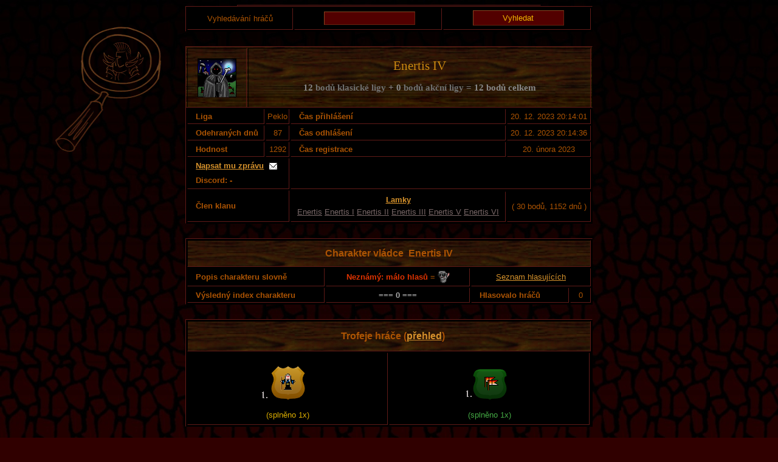

--- FILE ---
content_type: text/html
request_url: https://www.darkelf.eu/statistiky/vyhledavani.asp?hrac=650014
body_size: 5854
content:

<!DOCTYPE html PUBLIC "-//W3C//DTD XHTML 1.0 Transitional//EN" "http://www.w3.org/TR/xhtml1/DTD/xhtml1-transitional.dtd">
<html lang='cs'>
<head>
<title>Vyhledávání</title>	
<meta http-equiv="Content-Type" content="text/html; charset=windows-1250"/>
<link href='../fig/css/darkelf.css' rel='stylesheet' type='text/css'/>
</head>

	<link href='../css/darkelf.css' rel='stylesheet' type='text/css'/>

	<body class='vyhledavani' style="color: rgb(171,83,3);">
    <div style="position:absolute;margin-right:372px;margin-top:26px;overflow:auto;right:50%;width:181px;height:219px; background-image: url(../images/skicy/20.png)"></div>
    <table style="width:500px">
	<form method="get" action="">
	<table class="form" summary="">
	
	<tr><td>Vyhledávání hráčů
	<td style='padding:3px 0px 6px 0px'><input type="text" name="find" class="textField" style='width:144px;vertical-align:bottom; background-color: #520000; margin:1px 0px 0px 4px; border:1px solid #662210; border-top:1px solid #884420; border-left:1px solid #884420; color: #F3B801; padding:2px 2px 3px 2px;'/>
	<td style='padding:3px 0px 6px 0px'><input type="submit" class="submit" value="Vyhledat" style='font-family: Arial; background-color: #520000;  padding: 2px 15px 2px 15px; height: 25px; border:1px solid #662210;margin-left:4px;border-top:1px solid #884420; border-left:1px solid #884420; color: #F3B801'/>
	</table>
	</form>
	<table summary='' style='background-image: url(../images/pozadi/poz_drv.jpg); margin:24px auto -4px auto;'><tr>
<td class='imgRasa' style='padding:16px'><img src='../images/jednotky/nekromanti3.gif' class='imgRasa' alt=''/>
<td><h2 style='color:#CB8811;margin-top:10px'>Enertis IV
<p style='font-size:11pt;color:#707070;font-weight:bold;'><span style='color:#888888'>12</span> bodů klasické ligy<span style='color:#888888'> + 0</span> bodů akční ligy = <span style='color:#888888'>12 bodů celkem</span></p>
</h2>
</table>
        
	<table summary='' ID="Table2">
	

	<tr>
	<th>Liga 
	<td>Peklo
	<th>Čas přihlášení 
	<td>20. 12. 2023 20:14:01 

	<tr>
	<th>Odehraných dnů 
	<td>87 	
	<th>Čas odhlášení
	<td>20. 12. 2023 20:14:36

	<tr>
	<th>Hodnost
	<td>1292
	<th>Čas registrace
	<td>20. února 2023
	
	<tr>
	<th colspan="2">
	<a href='../ch/posta.asp?forum_hrac=650014' target='_blank'>Napsat mu zprávu</a> &nbsp;<img src='../images/s/dopis.gif' style='vertical-align:middle'>
	
	<p style="margin:8px 0 2px 0;">Discord:
	-</p></th><th colspan='2'></th><tr><th colspan='2' rowspan='20'>Člen klanu</th><tr><td style='padding:5px 0px 8px 0px'><a href='../clans.asp?id_c=13' target='_blank'><b>Lamky</b></a><p style='margin:5px;'></p><a href='vyhledavani.asp?hrac=649993' style='color:#776666;'>Enertis</a> <a href='vyhledavani.asp?hrac=649995' style='color:#776666;'>Enertis I</a> <a href='vyhledavani.asp?hrac=649996' style='color:#776666;'>Enertis II</a> <a href='vyhledavani.asp?hrac=650002' style='color:#776666;'>Enertis III</a> <a href='vyhledavani.asp?hrac=650032' style='color:#776666;'>Enertis V</a> <a href='vyhledavani.asp?hrac=650070' style='color:#776666;'>Enertis VI</a> </td><td>( 30 bodů, 1152 dnů )<br/>
	</table>
	
	
	<form name="form_hlasovani" method="post" action="vyhledavani.asp?hrac=650014">
	<table style='margin-top:24px' summary="">
	<tr>
		<td colspan="4" height="40" style='background-image: url(../images/pozadi/poz_drv.jpg);'><h3>Charakter vládce &nbsp;Enertis IV</h3></td>
	</tr>
	<tr>
			<th>Popis charakteru slovně</th>
			<td><FONT color="#DF3300"><b>Neznámý: málo hlasů</b></FONT>&nbsp;=&nbsp;<img src="../images/smilies/sm12.gif" alt='' style="vertical-align:middle;padding-bottom:2px"/></td>
			<td colspan="2"><a href="charakter_vypis.asp?id_player=650014">Seznam hlasujících</a></td>
	</tr>
	<tr>
			<th width="210">Výsledný index charakteru</th>
			<td style='color:#AAAAAA;font-weight:bold'>=== 0 ===</td>
			<th>Hlasovalo hráčů</th>
			<td width="30">0</td>        
	</tr>	
		
	
	</table>
	</form>
	<table summary='' style='margin-top:24px'><tr><th colspan='5' style='text-align:center;background-image: url(../images/pozadi/poz_drv.jpg);height:40px;' style='text-align:center'><h3>Trofeje hráče (<a href='../trofeje.asp?id=650014' style=''>přehled</a>)</h3></th></tr><tr><td style='color:#DCAE00;padding-bottom:8px'><img src='../images/trofeje/med/1001.gif'/><br/><br/>(splněno 1x)</td><td style='color:#44AA44;padding-bottom:8px'><img src='../images/trofeje/med/3001.gif'/><br/><br/>(splněno 1x)</td></tr></table>
	<table cellpadding="4" summary="" style='margin-top:20px'>
	<tr><td colspan="4" height="40" style='background-image: url(../images/pozadi/poz_drv.jpg);'><img src="../images/s/firesword.gif" alt="" align="absmiddle"/>&nbsp;&nbsp;&nbsp;<h3>Přehled vítězství a porážek vládce</h3></td></tr>
	<tr style='background-image: url(../images/pozadi/poz_drv.jpg);'><th>Liga</th><th style="text-align:center">Status</th><th style="text-align:center">Start registrací</th><th style="text-align:center">Konec</th></tr>
	   
		<tr>
		<td align="left">&nbsp;&nbsp;Liga <a href="sin_hraci.asp?id_v=59471" target="sin_hraci">3G</a></td><td>Člen vítězné aliance</td><td>2. 2. 2023 0:03:10<td>15. 2. 2023 0:02:44</td>
		   
		<tr>
		<td align="left">&nbsp;&nbsp;Liga <a href="sin_hraci.asp?id_v=59324" target="sin_hraci">3G</a></td><td>Člen vítězné aliance</td><td>19. 1. 2023 0:03:13<td>31. 1. 2023 0:03:07</td>
		   
		<tr>
		<td align="left">&nbsp;&nbsp;Liga <a href="sin_hraci.asp?id_v=59165" target="sin_hraci">3G</a></td><td>Člen vítězné aliance</td><td>3. 1. 2023 0:02:56<td>17. 1. 2023 0:03:17</td>
		   
		<tr>
		<td align="left">&nbsp;&nbsp;Liga <a href="sin_hraci.asp?id_v=58694" target="sin_hraci">3E</a></td><td>Člen vítězné aliance</td><td>17. 11. 2022 0:03:17<td>7. 12. 2022 0:02:52</td>
		</table></body>
</html>
